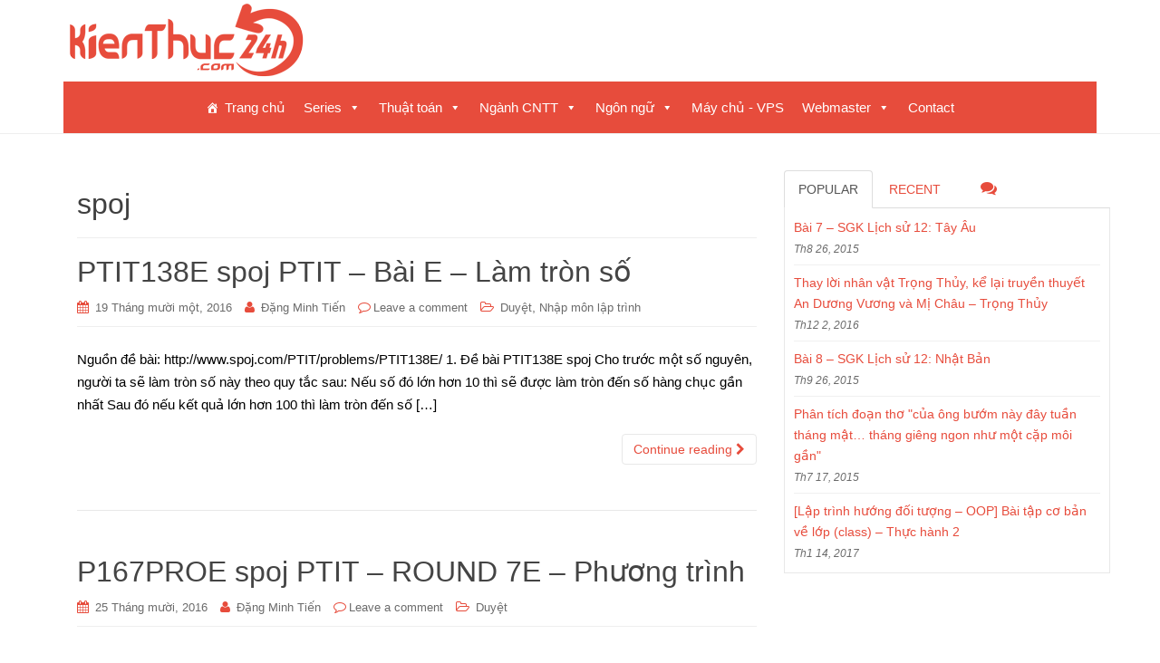

--- FILE ---
content_type: text/html; charset=UTF-8
request_url: https://kienthuc24h.com/tag/spoj/
body_size: 15324
content:
<!DOCTYPE html><html lang="vi"><head><meta charset="UTF-8"><meta http-equiv="X-UA-Compatible" content="IE=edge"><meta name="viewport" content="width=device-width, initial-scale=1"><link rel="profile" href="https://gmpg.org/xfn/11"><link rel="pingback" href="https://kienthuc24h.com/xmlrpc.php"><meta name='robots' content='index, follow, max-image-preview:large, max-snippet:-1, max-video-preview:-1' /><style>img:is([sizes="auto" i],[sizes^="auto," i]){contain-intrinsic-size:3000px 1500px}</style><title>spoj Archives - Kiến Thức 24h</title><link rel="canonical" href="https://kienthuc24h.com/tag/spoj/" /><link rel="next" href="https://kienthuc24h.com/tag/spoj/page/2/" /><meta property="og:locale" content="vi_VN" /><meta property="og:type" content="article" /><meta property="og:title" content="spoj Archives - Kiến Thức 24h" /><meta property="og:url" content="https://kienthuc24h.com/tag/spoj/" /><meta property="og:site_name" content="Kiến Thức 24h" /><meta name="twitter:card" content="summary_large_image" /> <script type="application/ld+json" class="yoast-schema-graph">{"@context":"https://schema.org","@graph":[{"@type":"CollectionPage","@id":"https://kienthuc24h.com/tag/spoj/","url":"https://kienthuc24h.com/tag/spoj/","name":"spoj Archives - Kiến Thức 24h","isPartOf":{"@id":"https://kienthuc24h.com/#website"},"breadcrumb":{"@id":"https://kienthuc24h.com/tag/spoj/#breadcrumb"},"inLanguage":"vi"},{"@type":"BreadcrumbList","@id":"https://kienthuc24h.com/tag/spoj/#breadcrumb","itemListElement":[{"@type":"ListItem","position":1,"name":"Home","item":"https://kienthuc24h.com/"},{"@type":"ListItem","position":2,"name":"spoj"}]},{"@type":"WebSite","@id":"https://kienthuc24h.com/#website","url":"https://kienthuc24h.com/","name":"Kiến Thức 24h","description":"Chia sẻ kiến thức không giới hạn","potentialAction":[{"@type":"SearchAction","target":{"@type":"EntryPoint","urlTemplate":"https://kienthuc24h.com/?s={search_term_string}"},"query-input":{"@type":"PropertyValueSpecification","valueRequired":true,"valueName":"search_term_string"}}],"inLanguage":"vi"}]}</script> <link rel='dns-prefetch' href='//www.googletagmanager.com' /><link rel="alternate" type="application/rss+xml" title="Dòng thông tin Kiến Thức 24h &raquo;" href="https://kienthuc24h.com/feed/" /><link rel="alternate" type="application/rss+xml" title="Kiến Thức 24h &raquo; Dòng bình luận" href="https://kienthuc24h.com/comments/feed/" /><link rel="alternate" type="application/rss+xml" title="Dòng thông tin cho Thẻ Kiến Thức 24h &raquo; spoj" href="https://kienthuc24h.com/tag/spoj/feed/" /> <script defer src="[data-uri]"></script> <style id='wp-emoji-styles-inline-css' type='text/css'>img.wp-smiley,img.emoji{display:inline !important;border:none !important;box-shadow:none !important;height:1em !important;width:1em !important;margin:0 .07em !important;vertical-align:-.1em !important;background:0 0 !important;padding:0 !important}</style><link rel='stylesheet' id='wp-block-library-css' href='https://kienthuc24h.com/wp-includes/css/dist/block-library/style.min.css?ver=67093449565a964d28ca7d78bc2744c7' type='text/css' media='all' /><style id='classic-theme-styles-inline-css' type='text/css'>/*! This file is auto-generated */
.wp-block-button__link{color:#fff;background-color:#32373c;border-radius:9999px;box-shadow:none;text-decoration:none;padding:calc(.667em + 2px) calc(1.333em + 2px);font-size:1.125em}.wp-block-file__button{background:#32373c;color:#fff;text-decoration:none}</style><style id='global-styles-inline-css' type='text/css'>:root{--wp--preset--aspect-ratio--square:1;--wp--preset--aspect-ratio--4-3:4/3;--wp--preset--aspect-ratio--3-4:3/4;--wp--preset--aspect-ratio--3-2:3/2;--wp--preset--aspect-ratio--2-3:2/3;--wp--preset--aspect-ratio--16-9:16/9;--wp--preset--aspect-ratio--9-16:9/16;--wp--preset--color--black:#000;--wp--preset--color--cyan-bluish-gray:#abb8c3;--wp--preset--color--white:#fff;--wp--preset--color--pale-pink:#f78da7;--wp--preset--color--vivid-red:#cf2e2e;--wp--preset--color--luminous-vivid-orange:#ff6900;--wp--preset--color--luminous-vivid-amber:#fcb900;--wp--preset--color--light-green-cyan:#7bdcb5;--wp--preset--color--vivid-green-cyan:#00d084;--wp--preset--color--pale-cyan-blue:#8ed1fc;--wp--preset--color--vivid-cyan-blue:#0693e3;--wp--preset--color--vivid-purple:#9b51e0;--wp--preset--gradient--vivid-cyan-blue-to-vivid-purple:linear-gradient(135deg,rgba(6,147,227,1) 0%,#9b51e0 100%);--wp--preset--gradient--light-green-cyan-to-vivid-green-cyan:linear-gradient(135deg,#7adcb4 0%,#00d082 100%);--wp--preset--gradient--luminous-vivid-amber-to-luminous-vivid-orange:linear-gradient(135deg,rgba(252,185,0,1) 0%,rgba(255,105,0,1) 100%);--wp--preset--gradient--luminous-vivid-orange-to-vivid-red:linear-gradient(135deg,rgba(255,105,0,1) 0%,#cf2e2e 100%);--wp--preset--gradient--very-light-gray-to-cyan-bluish-gray:linear-gradient(135deg,#eee 0%,#a9b8c3 100%);--wp--preset--gradient--cool-to-warm-spectrum:linear-gradient(135deg,#4aeadc 0%,#9778d1 20%,#cf2aba 40%,#ee2c82 60%,#fb6962 80%,#fef84c 100%);--wp--preset--gradient--blush-light-purple:linear-gradient(135deg,#ffceec 0%,#9896f0 100%);--wp--preset--gradient--blush-bordeaux:linear-gradient(135deg,#fecda5 0%,#fe2d2d 50%,#6b003e 100%);--wp--preset--gradient--luminous-dusk:linear-gradient(135deg,#ffcb70 0%,#c751c0 50%,#4158d0 100%);--wp--preset--gradient--pale-ocean:linear-gradient(135deg,#fff5cb 0%,#b6e3d4 50%,#33a7b5 100%);--wp--preset--gradient--electric-grass:linear-gradient(135deg,#caf880 0%,#71ce7e 100%);--wp--preset--gradient--midnight:linear-gradient(135deg,#020381 0%,#2874fc 100%);--wp--preset--font-size--small:13px;--wp--preset--font-size--medium:20px;--wp--preset--font-size--large:36px;--wp--preset--font-size--x-large:42px;--wp--preset--spacing--20:.44rem;--wp--preset--spacing--30:.67rem;--wp--preset--spacing--40:1rem;--wp--preset--spacing--50:1.5rem;--wp--preset--spacing--60:2.25rem;--wp--preset--spacing--70:3.38rem;--wp--preset--spacing--80:5.06rem;--wp--preset--shadow--natural:6px 6px 9px rgba(0,0,0,.2);--wp--preset--shadow--deep:12px 12px 50px rgba(0,0,0,.4);--wp--preset--shadow--sharp:6px 6px 0px rgba(0,0,0,.2);--wp--preset--shadow--outlined:6px 6px 0px -3px rgba(255,255,255,1),6px 6px rgba(0,0,0,1);--wp--preset--shadow--crisp:6px 6px 0px rgba(0,0,0,1)}:where(.is-layout-flex){gap:.5em}:where(.is-layout-grid){gap:.5em}body .is-layout-flex{display:flex}.is-layout-flex{flex-wrap:wrap;align-items:center}.is-layout-flex>:is(*,div){margin:0}body .is-layout-grid{display:grid}.is-layout-grid>:is(*,div){margin:0}:where(.wp-block-columns.is-layout-flex){gap:2em}:where(.wp-block-columns.is-layout-grid){gap:2em}:where(.wp-block-post-template.is-layout-flex){gap:1.25em}:where(.wp-block-post-template.is-layout-grid){gap:1.25em}.has-black-color{color:var(--wp--preset--color--black) !important}.has-cyan-bluish-gray-color{color:var(--wp--preset--color--cyan-bluish-gray) !important}.has-white-color{color:var(--wp--preset--color--white) !important}.has-pale-pink-color{color:var(--wp--preset--color--pale-pink) !important}.has-vivid-red-color{color:var(--wp--preset--color--vivid-red) !important}.has-luminous-vivid-orange-color{color:var(--wp--preset--color--luminous-vivid-orange) !important}.has-luminous-vivid-amber-color{color:var(--wp--preset--color--luminous-vivid-amber) !important}.has-light-green-cyan-color{color:var(--wp--preset--color--light-green-cyan) !important}.has-vivid-green-cyan-color{color:var(--wp--preset--color--vivid-green-cyan) !important}.has-pale-cyan-blue-color{color:var(--wp--preset--color--pale-cyan-blue) !important}.has-vivid-cyan-blue-color{color:var(--wp--preset--color--vivid-cyan-blue) !important}.has-vivid-purple-color{color:var(--wp--preset--color--vivid-purple) !important}.has-black-background-color{background-color:var(--wp--preset--color--black) !important}.has-cyan-bluish-gray-background-color{background-color:var(--wp--preset--color--cyan-bluish-gray) !important}.has-white-background-color{background-color:var(--wp--preset--color--white) !important}.has-pale-pink-background-color{background-color:var(--wp--preset--color--pale-pink) !important}.has-vivid-red-background-color{background-color:var(--wp--preset--color--vivid-red) !important}.has-luminous-vivid-orange-background-color{background-color:var(--wp--preset--color--luminous-vivid-orange) !important}.has-luminous-vivid-amber-background-color{background-color:var(--wp--preset--color--luminous-vivid-amber) !important}.has-light-green-cyan-background-color{background-color:var(--wp--preset--color--light-green-cyan) !important}.has-vivid-green-cyan-background-color{background-color:var(--wp--preset--color--vivid-green-cyan) !important}.has-pale-cyan-blue-background-color{background-color:var(--wp--preset--color--pale-cyan-blue) !important}.has-vivid-cyan-blue-background-color{background-color:var(--wp--preset--color--vivid-cyan-blue) !important}.has-vivid-purple-background-color{background-color:var(--wp--preset--color--vivid-purple) !important}.has-black-border-color{border-color:var(--wp--preset--color--black) !important}.has-cyan-bluish-gray-border-color{border-color:var(--wp--preset--color--cyan-bluish-gray) !important}.has-white-border-color{border-color:var(--wp--preset--color--white) !important}.has-pale-pink-border-color{border-color:var(--wp--preset--color--pale-pink) !important}.has-vivid-red-border-color{border-color:var(--wp--preset--color--vivid-red) !important}.has-luminous-vivid-orange-border-color{border-color:var(--wp--preset--color--luminous-vivid-orange) !important}.has-luminous-vivid-amber-border-color{border-color:var(--wp--preset--color--luminous-vivid-amber) !important}.has-light-green-cyan-border-color{border-color:var(--wp--preset--color--light-green-cyan) !important}.has-vivid-green-cyan-border-color{border-color:var(--wp--preset--color--vivid-green-cyan) !important}.has-pale-cyan-blue-border-color{border-color:var(--wp--preset--color--pale-cyan-blue) !important}.has-vivid-cyan-blue-border-color{border-color:var(--wp--preset--color--vivid-cyan-blue) !important}.has-vivid-purple-border-color{border-color:var(--wp--preset--color--vivid-purple) !important}.has-vivid-cyan-blue-to-vivid-purple-gradient-background{background:var(--wp--preset--gradient--vivid-cyan-blue-to-vivid-purple) !important}.has-light-green-cyan-to-vivid-green-cyan-gradient-background{background:var(--wp--preset--gradient--light-green-cyan-to-vivid-green-cyan) !important}.has-luminous-vivid-amber-to-luminous-vivid-orange-gradient-background{background:var(--wp--preset--gradient--luminous-vivid-amber-to-luminous-vivid-orange) !important}.has-luminous-vivid-orange-to-vivid-red-gradient-background{background:var(--wp--preset--gradient--luminous-vivid-orange-to-vivid-red) !important}.has-very-light-gray-to-cyan-bluish-gray-gradient-background{background:var(--wp--preset--gradient--very-light-gray-to-cyan-bluish-gray) !important}.has-cool-to-warm-spectrum-gradient-background{background:var(--wp--preset--gradient--cool-to-warm-spectrum) !important}.has-blush-light-purple-gradient-background{background:var(--wp--preset--gradient--blush-light-purple) !important}.has-blush-bordeaux-gradient-background{background:var(--wp--preset--gradient--blush-bordeaux) !important}.has-luminous-dusk-gradient-background{background:var(--wp--preset--gradient--luminous-dusk) !important}.has-pale-ocean-gradient-background{background:var(--wp--preset--gradient--pale-ocean) !important}.has-electric-grass-gradient-background{background:var(--wp--preset--gradient--electric-grass) !important}.has-midnight-gradient-background{background:var(--wp--preset--gradient--midnight) !important}.has-small-font-size{font-size:var(--wp--preset--font-size--small) !important}.has-medium-font-size{font-size:var(--wp--preset--font-size--medium) !important}.has-large-font-size{font-size:var(--wp--preset--font-size--large) !important}.has-x-large-font-size{font-size:var(--wp--preset--font-size--x-large) !important}:where(.wp-block-post-template.is-layout-flex){gap:1.25em}:where(.wp-block-post-template.is-layout-grid){gap:1.25em}:where(.wp-block-columns.is-layout-flex){gap:2em}:where(.wp-block-columns.is-layout-grid){gap:2em}:root :where(.wp-block-pullquote){font-size:1.5em;line-height:1.6}</style><link rel='stylesheet' id='related-posts-by-taxonomy-css' href='https://kienthuc24h.com/wp-content/cache/autoptimize/css/autoptimize_single_ef87605f3e119bb43a79486ebaae3979.css?ver=67093449565a964d28ca7d78bc2744c7' type='text/css' media='all' /><link rel='stylesheet' id='orgseries-default-css-css' href='https://kienthuc24h.com/wp-content/cache/autoptimize/css/autoptimize_single_bc366cd4700d73e5c2dbc868a96d7f5f.css?ver=67093449565a964d28ca7d78bc2744c7' type='text/css' media='all' /><link rel='stylesheet' id='pps-post-list-box-frontend-css' href='https://kienthuc24h.com/wp-content/cache/autoptimize/css/autoptimize_single_42a2002d405fdbfd2454707ec8a64d89.css?ver=2.17.0' type='text/css' media='all' /><link rel='stylesheet' id='megamenu-css' href='https://kienthuc24h.com/wp-content/cache/autoptimize/css/autoptimize_single_bc9cc10be7f0224df28ebb82afb13f86.css?ver=dddbbb' type='text/css' media='all' /><link rel='stylesheet' id='dashicons-css' href='https://kienthuc24h.com/wp-includes/css/dashicons.min.css?ver=67093449565a964d28ca7d78bc2744c7' type='text/css' media='all' /><link rel='stylesheet' id='dazzling-bootstrap-css' href='https://kienthuc24h.com/wp-content/themes/dazzling/inc/css/bootstrap.min.css?ver=67093449565a964d28ca7d78bc2744c7' type='text/css' media='all' /><link rel='stylesheet' id='dazzling-icons-css' href='https://kienthuc24h.com/wp-content/themes/dazzling/inc/css/font-awesome.min.css?ver=67093449565a964d28ca7d78bc2744c7' type='text/css' media='all' /><link rel='stylesheet' id='dazzling-style-css' href='https://kienthuc24h.com/wp-content/cache/autoptimize/css/autoptimize_single_092954e3d3f5ecd96b4c6c3a0a1076ed.css?ver=67093449565a964d28ca7d78bc2744c7' type='text/css' media='all' /><link rel='stylesheet' id='pps-series-post-details-frontend-css' href='https://kienthuc24h.com/wp-content/cache/autoptimize/css/autoptimize_single_a06117400972483f2795a28498626e94.css?ver=2.17.0' type='text/css' media='all' /><link rel='stylesheet' id='pps-series-post-navigation-frontend-css' href='https://kienthuc24h.com/wp-content/cache/autoptimize/css/autoptimize_single_871a98c77366d74f4c144090ecc6d3eb.css?ver=2.17.0' type='text/css' media='all' /> <script type="text/javascript" src="https://kienthuc24h.com/wp-includes/js/jquery/jquery.min.js?ver=3.7.1" id="jquery-core-js"></script> <script defer type="text/javascript" src="https://kienthuc24h.com/wp-includes/js/jquery/jquery-migrate.min.js?ver=3.4.1" id="jquery-migrate-js"></script> <script defer type="text/javascript" src="https://kienthuc24h.com/wp-content/themes/dazzling/inc/js/bootstrap.min.js?ver=67093449565a964d28ca7d78bc2744c7" id="dazzling-bootstrapjs-js"></script> 
 <script defer type="text/javascript" src="https://www.googletagmanager.com/gtag/js?id=GT-WBK8J9S" id="google_gtagjs-js"></script> <script defer id="google_gtagjs-js-after" src="[data-uri]"></script> <link rel="https://api.w.org/" href="https://kienthuc24h.com/wp-json/" /><link rel="alternate" title="JSON" type="application/json" href="https://kienthuc24h.com/wp-json/wp/v2/tags/4" /><meta name="generator" content="Site Kit by Google 1.168.0" /><style type="text/css">a,#infinite-handle span{color:#e74c3c}.btn-default,.label-default,.flex-caption h2,.navbar-default .navbar-nav>.active>a,.navbar-default .navbar-nav>.active>a:hover,.navbar-default .navbar-nav>.active>a:focus,.navbar-default .navbar-nav>li>a:hover,.navbar-default .navbar-nav>li>a:focus,.navbar-default .navbar-nav>.open>a,.navbar-default .navbar-nav>.open>a:hover,.navbar-default .navbar-nav>.open>a:focus,.dropdown-menu>li>a:hover,.dropdown-menu>li>a:focus,.navbar-default .navbar-nav .open .dropdown-menu>li>a:hover,.navbar-default .navbar-nav .open .dropdown-menu>li>a:focus,.dropdown-menu>.active>a,.navbar-default .navbar-nav .open .dropdown-menu>.active>a{background-color:#e74c3c;border-color:#e74c3c}.btn.btn-default.read-more,.entry-meta .fa,.site-main [class*=navigation] a,.more-link{color:#e74c3c}.btn-default:hover,.btn-default:focus,.label-default[href]:hover,.label-default[href]:focus,#infinite-handle span:hover,#infinite-handle span:focus-within,.btn.btn-default.read-more:hover,.btn.btn-default.read-more:focus,.btn-default:hover,.btn-default:focus,.scroll-to-top:hover,.scroll-to-top:focus,.btn-default:focus,.btn-default:active,.btn-default.active,.site-main [class*=navigation] a:hover,.site-main [class*=navigation] a:focus,.more-link:hover,.more-link:focus,#image-navigation .nav-previous a:hover,#image-navigation .nav-previous a:focus,#image-navigation .nav-next a:hover,#image-navigation .nav-next a:focus{background-color:#e74c3c;border-color:#e74c3c}h1,h2,h3,h4,h5,h6,.h1,.h2,.h3,.h4,.h5,.h6,.entry-title{color:#3f3f3f}.navbar-default .navbar-nav>li>a{color:#e74c3c}.entry-content{font-family:Verdana,Geneva,sans-serif;font-size:15px;font-weight:400;color:#000}</style><style type="text/css">.navbar>.container .navbar-brand{color:#d33}</style><!--[if lt IE 9]> <script src="https://kienthuc24h.com/wp-content/themes/dazzling/inc/js/html5shiv.min.js"></script> <script src="https://kienthuc24h.com/wp-content/themes/dazzling/inc/js/respond.min.js"></script> <![endif]--><link rel="icon" href="https://kienthuc24h.com/wp-content/uploads/2023/02/icon64-60x60.png" sizes="32x32" /><link rel="icon" href="https://kienthuc24h.com/wp-content/uploads/2023/02/icon64.png" sizes="192x192" /><link rel="apple-touch-icon" href="https://kienthuc24h.com/wp-content/uploads/2023/02/icon64.png" /><meta name="msapplication-TileImage" content="https://kienthuc24h.com/wp-content/uploads/2023/02/icon64.png" /><style type="text/css"></style></head><body data-rsssl=1 class="archive tag tag-spoj tag-4 mega-menu-primary group-blog"><div id="page" class="hfeed site"><nav class="navbar navbar-default" role="navigation"><div class="container"><div class="navbar-header"> <button type="button" class="navbar-toggle" data-toggle="collapse" data-target="#navbar"> <span class="sr-only">Toggle navigation</span> <span class="icon-bar"></span> <span class="icon-bar"></span> <span class="icon-bar"></span> </button><div id="logo"> <span class="site-title"> <a href="https://kienthuc24h.com/"><img src="https://kienthuc24h.com/wp-content/uploads/2023/02/red272.png"  height="92" width="272" alt="Kiến Thức 24h"/></a> </span></div></div><div id="mega-menu-wrap-primary" class="mega-menu-wrap"><div class="mega-menu-toggle"><div class="mega-toggle-blocks-left"></div><div class="mega-toggle-blocks-center"></div><div class="mega-toggle-blocks-right"><div class='mega-toggle-block mega-menu-toggle-block mega-toggle-block-1' id='mega-toggle-block-1' tabindex='0'><span class='mega-toggle-label' role='button' aria-expanded='false'><span class='mega-toggle-label-closed'>MENU</span><span class='mega-toggle-label-open'>MENU</span></span></div></div></div><ul id="mega-menu-primary" class="mega-menu max-mega-menu mega-menu-horizontal mega-no-js" data-event="click" data-effect="fade_up" data-effect-speed="200" data-effect-mobile="disabled" data-effect-speed-mobile="0" data-mobile-force-width="false" data-second-click="go" data-document-click="collapse" data-vertical-behaviour="standard" data-breakpoint="600" data-unbind="true" data-mobile-state="collapse_all" data-mobile-direction="vertical" data-hover-intent-timeout="300" data-hover-intent-interval="100"><li class="mega-menu-item mega-menu-item-type-custom mega-menu-item-object-custom mega-align-bottom-left mega-menu-flyout mega-has-icon mega-icon-left mega-menu-item-15308" id="mega-menu-item-15308"><a class="dashicons-admin-home mega-menu-link" href="/" tabindex="0">Trang chủ</a></li><li class="mega-menu-item mega-menu-item-type-custom mega-menu-item-object-custom mega-menu-item-has-children mega-align-bottom-left mega-menu-flyout mega-menu-item-15797" id="mega-menu-item-15797"><a class="mega-menu-link" href="https://kienthuc24h.com/series/" aria-expanded="false" tabindex="0">Series<span class="mega-indicator" aria-hidden="true"></span></a><ul class="mega-sub-menu"><li class="mega-menu-item mega-menu-item-type-taxonomy mega-menu-item-object-series mega-menu-item-15796" id="mega-menu-item-15796"><a class="mega-menu-link" href="https://kienthuc24h.com/series/hoc-lap-trinh-huong-doi-tuong-oop/">Học lập trình hướng đối tượng OOP</a></li><li class="mega-menu-item mega-menu-item-type-taxonomy mega-menu-item-object-series mega-menu-item-15795" id="mega-menu-item-15795"><a class="mega-menu-link" href="https://kienthuc24h.com/series/ly-thuyet-do-thi-can-ban/">Lý thuyết đồ thị căn bản</a></li><li class="mega-menu-item mega-menu-item-type-taxonomy mega-menu-item-object-series mega-menu-item-16898" id="mega-menu-item-16898"><a class="mega-menu-link" href="https://kienthuc24h.com/series/co-so-du-lieu/">Cơ sở dữ liệu</a></li></ul></li><li class="mega-menu-item mega-menu-item-type-taxonomy mega-menu-item-object-category mega-menu-item-has-children mega-align-bottom-left mega-menu-flyout mega-menu-item-15324" id="mega-menu-item-15324"><a class="mega-menu-link" href="https://kienthuc24h.com/category/thuat-toan/" aria-expanded="false" tabindex="0">Thuật toán<span class="mega-indicator" aria-hidden="true"></span></a><ul class="mega-sub-menu"><li class="mega-menu-item mega-menu-item-type-taxonomy mega-menu-item-object-category mega-menu-item-has-children mega-menu-item-15330" id="mega-menu-item-15330"><a class="mega-menu-link" href="https://kienthuc24h.com/category/thuat-toan/do-thi/" aria-expanded="false">Đồ thị<span class="mega-indicator" aria-hidden="true"></span></a><ul class="mega-sub-menu"><li class="mega-menu-item mega-menu-item-type-taxonomy mega-menu-item-object-category mega-menu-item-15331" id="mega-menu-item-15331"><a class="mega-menu-link" href="https://kienthuc24h.com/category/thuat-toan/do-thi/bfs-dfs/">BFS - DFS</a></li><li class="mega-menu-item mega-menu-item-type-taxonomy mega-menu-item-object-category mega-menu-item-15332" id="mega-menu-item-15332"><a class="mega-menu-link" href="https://kienthuc24h.com/category/thuat-toan/do-thi/cap-ghep/">Cặp ghép</a></li><li class="mega-menu-item mega-menu-item-type-taxonomy mega-menu-item-object-category mega-menu-item-15333" id="mega-menu-item-15333"><a class="mega-menu-link" href="https://kienthuc24h.com/category/thuat-toan/do-thi/cau/">Cầu</a></li><li class="mega-menu-item mega-menu-item-type-taxonomy mega-menu-item-object-category mega-menu-item-15334" id="mega-menu-item-15334"><a class="mega-menu-link" href="https://kienthuc24h.com/category/thuat-toan/do-thi/cay-khung/">Cây khung</a></li><li class="mega-menu-item mega-menu-item-type-taxonomy mega-menu-item-object-category mega-menu-item-15335" id="mega-menu-item-15335"><a class="mega-menu-link" href="https://kienthuc24h.com/category/thuat-toan/do-thi/floyd-dijkstra/">Floyd - Dijkstra</a></li><li class="mega-menu-item mega-menu-item-type-taxonomy mega-menu-item-object-category mega-menu-item-15336" id="mega-menu-item-15336"><a class="mega-menu-link" href="https://kienthuc24h.com/category/thuat-toan/do-thi/khop/">Khớp</a></li><li class="mega-menu-item mega-menu-item-type-taxonomy mega-menu-item-object-category mega-menu-item-15337" id="mega-menu-item-15337"><a class="mega-menu-link" href="https://kienthuc24h.com/category/thuat-toan/do-thi/lien-thong/">Liên thông</a></li><li class="mega-menu-item mega-menu-item-type-taxonomy mega-menu-item-object-category mega-menu-item-15338" id="mega-menu-item-15338"><a class="mega-menu-link" href="https://kienthuc24h.com/category/thuat-toan/do-thi/luong/">Luồng</a></li></ul></li><li class="mega-menu-item mega-menu-item-type-taxonomy mega-menu-item-object-category mega-menu-item-has-children mega-menu-item-15328" id="mega-menu-item-15328"><a class="mega-menu-link" href="https://kienthuc24h.com/category/thuat-toan/cau-truc-du-lieu/" aria-expanded="false">Cấu trúc dữ liệu<span class="mega-indicator" aria-hidden="true"></span></a><ul class="mega-sub-menu"><li class="mega-menu-item mega-menu-item-type-taxonomy mega-menu-item-object-category mega-menu-item-15325" id="mega-menu-item-15325"><a class="mega-menu-link" href="https://kienthuc24h.com/category/thuat-toan/cau-truc-du-lieu/binary-indexed-tree/">Binary Indexed Tree</a></li><li class="mega-menu-item mega-menu-item-type-taxonomy mega-menu-item-object-category mega-menu-item-15340" id="mega-menu-item-15340"><a class="mega-menu-link" href="https://kienthuc24h.com/category/thuat-toan/cau-truc-du-lieu/hash/">Hash</a></li><li class="mega-menu-item mega-menu-item-type-taxonomy mega-menu-item-object-category mega-menu-item-15342" id="mega-menu-item-15342"><a class="mega-menu-link" href="https://kienthuc24h.com/category/thuat-toan/cau-truc-du-lieu/interval-tree/">Interval Tree</a></li><li class="mega-menu-item mega-menu-item-type-taxonomy mega-menu-item-object-category mega-menu-item-15346" id="mega-menu-item-15346"><a class="mega-menu-link" href="https://kienthuc24h.com/category/thuat-toan/cau-truc-du-lieu/queue/">Queue</a></li><li class="mega-menu-item mega-menu-item-type-taxonomy mega-menu-item-object-category mega-menu-item-15350" id="mega-menu-item-15350"><a class="mega-menu-link" href="https://kienthuc24h.com/category/thuat-toan/cau-truc-du-lieu/stack/">Stack</a></li></ul></li><li class="mega-menu-item mega-menu-item-type-taxonomy mega-menu-item-object-category mega-menu-item-has-children mega-menu-item-15339" id="mega-menu-item-15339"><a class="mega-menu-link" href="https://kienthuc24h.com/category/thuat-toan/duyet/" aria-expanded="false">Duyệt<span class="mega-indicator" aria-hidden="true"></span></a><ul class="mega-sub-menu"><li class="mega-menu-item mega-menu-item-type-taxonomy mega-menu-item-object-category mega-menu-item-15388" id="mega-menu-item-15388"><a class="mega-menu-link" href="https://kienthuc24h.com/category/thuat-toan/hinh-hoc/">Hình học</a></li><li class="mega-menu-item mega-menu-item-type-taxonomy mega-menu-item-object-category mega-menu-item-15344" id="mega-menu-item-15344"><a class="mega-menu-link" href="https://kienthuc24h.com/category/thuat-toan/nhan-ma-tran/">Nhân ma trận</a></li><li class="mega-menu-item mega-menu-item-type-taxonomy mega-menu-item-object-category mega-menu-item-15348" id="mega-menu-item-15348"><a class="mega-menu-link" href="https://kienthuc24h.com/category/thuat-toan/sap-xep/">Sắp xếp</a></li><li class="mega-menu-item mega-menu-item-type-taxonomy mega-menu-item-object-category mega-menu-item-15353" id="mega-menu-item-15353"><a class="mega-menu-link" href="https://kienthuc24h.com/category/thuat-toan/xu-li-xau/">xử lí xâu</a></li><li class="mega-menu-item mega-menu-item-type-taxonomy mega-menu-item-object-category mega-menu-item-15349" id="mega-menu-item-15349"><a class="mega-menu-link" href="https://kienthuc24h.com/category/thuat-toan/so-hoc/">Số học</a></li><li class="mega-menu-item mega-menu-item-type-taxonomy mega-menu-item-object-category mega-menu-item-15352" id="mega-menu-item-15352"><a class="mega-menu-link" href="https://kienthuc24h.com/category/thuat-toan/xu-li-so-lon/">Xử lí số lớn</a></li></ul></li><li class="mega-menu-item mega-menu-item-type-taxonomy mega-menu-item-object-category mega-menu-item-15326" id="mega-menu-item-15326"><a class="mega-menu-link" href="https://kienthuc24h.com/category/thuat-toan/bitmask/">Bitmask</a></li><li class="mega-menu-item mega-menu-item-type-taxonomy mega-menu-item-object-category mega-menu-item-15341" id="mega-menu-item-15341"><a class="mega-menu-link" href="https://kienthuc24h.com/category/thuat-toan/heap/">Heap</a></li><li class="mega-menu-item mega-menu-item-type-taxonomy mega-menu-item-object-category mega-menu-item-15345" id="mega-menu-item-15345"><a class="mega-menu-link" href="https://kienthuc24h.com/category/thuat-toan/de-quy-quay-lui/">Đệ quy &amp; quay lui</a></li><li class="mega-menu-item mega-menu-item-type-taxonomy mega-menu-item-object-category mega-menu-item-15347" id="mega-menu-item-15347"><a class="mega-menu-link" href="https://kienthuc24h.com/category/thuat-toan/quy-hoach-dong/">Quy hoạch động</a></li><li class="mega-menu-item mega-menu-item-type-taxonomy mega-menu-item-object-category mega-menu-item-15351" id="mega-menu-item-15351"><a class="mega-menu-link" href="https://kienthuc24h.com/category/thuat-toan/tim-kiem-nhi-phan/">Tìm kiếm nhị phân</a></li></ul></li><li class="mega-menu-item mega-menu-item-type-taxonomy mega-menu-item-object-category mega-menu-item-has-children mega-align-bottom-left mega-menu-flyout mega-menu-item-15392" id="mega-menu-item-15392"><a class="mega-menu-link" href="https://kienthuc24h.com/category/nganh-cntt/" aria-expanded="false" tabindex="0">Ngành CNTT<span class="mega-indicator" aria-hidden="true"></span></a><ul class="mega-sub-menu"><li class="mega-menu-item mega-menu-item-type-taxonomy mega-menu-item-object-category mega-menu-item-15396" id="mega-menu-item-15396"><a class="mega-menu-link" href="https://kienthuc24h.com/category/nganh-cntt/ctdl-giai-thuat/">CTDL &amp; Giải thuật</a></li><li class="mega-menu-item mega-menu-item-type-taxonomy mega-menu-item-object-category mega-menu-item-15394" id="mega-menu-item-15394"><a class="mega-menu-link" href="https://kienthuc24h.com/category/nganh-cntt/lap-trinh-huong-doi-tuong-oop/">LTHĐT - OOP</a></li><li class="mega-menu-item mega-menu-item-type-taxonomy mega-menu-item-object-category mega-menu-item-15395" id="mega-menu-item-15395"><a class="mega-menu-link" href="https://kienthuc24h.com/category/nganh-cntt/nhap-mon-lap-trinh/">Nhập môn lập trình</a></li><li class="mega-menu-item mega-menu-item-type-taxonomy mega-menu-item-object-category mega-menu-item-16797" id="mega-menu-item-16797"><a class="mega-menu-link" href="https://kienthuc24h.com/category/nganh-cntt/co-so-du-lieu/">Cơ sở dữ liệu</a></li></ul></li><li class="mega-menu-item mega-menu-item-type-taxonomy mega-menu-item-object-category mega-menu-item-has-children mega-align-bottom-left mega-menu-flyout mega-menu-item-15356" id="mega-menu-item-15356"><a class="mega-menu-link" href="https://kienthuc24h.com/category/ngon-ngu/" aria-expanded="false" tabindex="0">Ngôn ngữ<span class="mega-indicator" aria-hidden="true"></span></a><ul class="mega-sub-menu"><li class="mega-menu-item mega-menu-item-type-taxonomy mega-menu-item-object-category mega-menu-item-15357" id="mega-menu-item-15357"><a class="mega-menu-link" href="https://kienthuc24h.com/category/ngon-ngu/code-c/">C++</a></li><li class="mega-menu-item mega-menu-item-type-taxonomy mega-menu-item-object-category mega-menu-item-15358" id="mega-menu-item-15358"><a class="mega-menu-link" href="https://kienthuc24h.com/category/ngon-ngu/pascal/">Pascal</a></li></ul></li><li class="mega-menu-item mega-menu-item-type-taxonomy mega-menu-item-object-category mega-align-bottom-left mega-menu-flyout mega-menu-item-15355" id="mega-menu-item-15355"><a class="mega-menu-link" href="https://kienthuc24h.com/category/may-chu-vps/" tabindex="0">Máy chủ - VPS</a></li><li class="mega-menu-item mega-menu-item-type-taxonomy mega-menu-item-object-category mega-menu-item-has-children mega-align-bottom-left mega-menu-flyout mega-menu-item-15360" id="mega-menu-item-15360"><a class="mega-menu-link" href="https://kienthuc24h.com/category/webmaster/" aria-expanded="false" tabindex="0">Webmaster<span class="mega-indicator" aria-hidden="true"></span></a><ul class="mega-sub-menu"><li class="mega-menu-item mega-menu-item-type-taxonomy mega-menu-item-object-category mega-menu-item-15362" id="mega-menu-item-15362"><a class="mega-menu-link" href="https://kienthuc24h.com/category/webmaster/ma-nguon-html/">Mã nguồn HTML</a></li><li class="mega-menu-item mega-menu-item-type-taxonomy mega-menu-item-object-category mega-menu-item-15363" id="mega-menu-item-15363"><a class="mega-menu-link" href="https://kienthuc24h.com/category/webmaster/ma-nguon-javascript/">Mã nguồn JS</a></li><li class="mega-menu-item mega-menu-item-type-taxonomy mega-menu-item-object-category mega-menu-item-15364" id="mega-menu-item-15364"><a class="mega-menu-link" href="https://kienthuc24h.com/category/webmaster/ma-nguon-php/">Mã nguồn PHP</a></li><li class="mega-menu-item mega-menu-item-type-taxonomy mega-menu-item-object-category mega-menu-item-15365" id="mega-menu-item-15365"><a class="mega-menu-link" href="https://kienthuc24h.com/category/webmaster/ma-nguon-wordpress/">Mã nguồn wordpress</a></li></ul></li><li class="mega-menu-item mega-menu-item-type-post_type mega-menu-item-object-page mega-align-bottom-left mega-menu-flyout mega-menu-item-15309" id="mega-menu-item-15309"><a class="mega-menu-link" href="https://kienthuc24h.com/contact/" tabindex="0">Contact</a></li></ul></div></div></nav><div class="top-section"></div><div id="content" class="site-content container"><div class="container main-content-area"><div class="row "><section id="primary" class="content-area col-sm-12 col-md-8 "><main id="main" class="site-main" role="main"><header class="page-header"><h1 class="page-title"> spoj</h1></header><article id="post-11651" class="post-11651 post type-post status-publish format-standard hentry category-duyet category-nhap-mon-lap-trinh tag-spoj tag-ptit"><header class="entry-header page-header"><h2 class="entry-title"><a href="https://kienthuc24h.com/ptit138e-spoj-ptit-bai-e-lam-tron/" rel="bookmark">PTIT138E spoj PTIT &#8211; Bài E &#8211; Làm tròn số</a></h2><div class="entry-meta"> <span class="posted-on"><i class="fa fa-calendar"></i> <a href="https://kienthuc24h.com/ptit138e-spoj-ptit-bai-e-lam-tron/" rel="bookmark"><time class="entry-date published" datetime="2016-11-19T00:56:33+07:00">19 Tháng mười một, 2016</time><time class="updated" datetime="2017-08-23T00:07:47+07:00">23 Tháng tám, 2017</time></a></span><span class="byline"> <i class="fa fa-user"></i> <span class="author vcard"><a class="url fn n" href="https://kienthuc24h.com/author/miticc06/">Đặng Minh Tiến</a></span></span> <span class="comments-link"><i class="fa fa-comment-o"></i><a href="https://kienthuc24h.com/ptit138e-spoj-ptit-bai-e-lam-tron/#respond">Leave a comment</a></span> <span class="cat-links"><i class="fa fa-folder-open-o"></i> <a href="https://kienthuc24h.com/category/thuat-toan/duyet/" rel="category tag">Duyệt</a>, <a href="https://kienthuc24h.com/category/nganh-cntt/nhap-mon-lap-trinh/" rel="category tag">Nhập môn lập trình</a> </span></div></header><div class="entry-content"><p>Nguồn đề bài: http://www.spoj.com/PTIT/problems/PTIT138E/ 1. Đề bài PTIT138E spoj Cho trước một số nguyên, người ta sẽ làm tròn số này theo quy tắc sau: Nếu số đó lớn hơn 10 thì sẽ được làm tròn đến số hàng chục gần nhất Sau đó nếu kết quả lớn hơn 100 thì làm tròn đến số [&hellip;]</p><p><a class="btn btn-default read-more" href="https://kienthuc24h.com/ptit138e-spoj-ptit-bai-e-lam-tron/">Continue reading <i class="fa fa-chevron-right"></i></a></p> <a href="https://kienthuc24h.com/ptit138e-spoj-ptit-bai-e-lam-tron/" title="PTIT138E spoj PTIT &#8211; Bài E &#8211; Làm tròn số"></a></div><hr class="section-divider"></article><article id="post-11589" class="post-11589 post type-post status-publish format-standard hentry category-duyet tag-ptit tag-solution-code tag-spoj"><header class="entry-header page-header"><h2 class="entry-title"><a href="https://kienthuc24h.com/p167proe-spoj-ptit-round-7e-phuong-trinh/" rel="bookmark">P167PROE spoj PTIT &#8211; ROUND 7E &#8211; Phương trình</a></h2><div class="entry-meta"> <span class="posted-on"><i class="fa fa-calendar"></i> <a href="https://kienthuc24h.com/p167proe-spoj-ptit-round-7e-phuong-trinh/" rel="bookmark"><time class="entry-date published" datetime="2016-10-25T01:00:16+07:00">25 Tháng mười, 2016</time><time class="updated" datetime="2017-08-23T00:38:35+07:00">23 Tháng tám, 2017</time></a></span><span class="byline"> <i class="fa fa-user"></i> <span class="author vcard"><a class="url fn n" href="https://kienthuc24h.com/author/miticc06/">Đặng Minh Tiến</a></span></span> <span class="comments-link"><i class="fa fa-comment-o"></i><a href="https://kienthuc24h.com/p167proe-spoj-ptit-round-7e-phuong-trinh/#respond">Leave a comment</a></span> <span class="cat-links"><i class="fa fa-folder-open-o"></i> <a href="https://kienthuc24h.com/category/thuat-toan/duyet/" rel="category tag">Duyệt</a> </span></div></header><div class="entry-content"><p>Nguồn đề bài: http://www.spoj.com/PTIT/problems/P167PROE/ 1. Đề bài P167PROE spoj Cho , hãy đếm số nghiệm nguyên dương của phương trình: Input Dòng đầu chứa số nguyên T là số bộ test (T &lt;= 100); T dòng sau, mỗi dòng chứa số nguyên dương n (n &lt;= 106). Output Gồm T dòng, mỗi dòng là số lượng nghiệm [&hellip;]</p><p><a class="btn btn-default read-more" href="https://kienthuc24h.com/p167proe-spoj-ptit-round-7e-phuong-trinh/">Continue reading <i class="fa fa-chevron-right"></i></a></p> <a href="https://kienthuc24h.com/p167proe-spoj-ptit-round-7e-phuong-trinh/" title="P167PROE spoj PTIT &#8211; ROUND 7E &#8211; Phương trình"></a></div><hr class="section-divider"></article><article id="post-11587" class="post-11587 post type-post status-publish format-standard hentry category-duyet tag-solution-code tag-spoj tag-toan-hoc tag-thuat-toan tag-ptit"><header class="entry-header page-header"><h2 class="entry-title"><a href="https://kienthuc24h.com/ptit016e-spoj-ptit-acm-ptit-2016-e-ky-thi-acmicpc/" rel="bookmark">PTIT016E spoj PTIT &#8211; ACM PTIT 2016 E &#8211; Kỳ thi ACM/ICPC</a></h2><div class="entry-meta"> <span class="posted-on"><i class="fa fa-calendar"></i> <a href="https://kienthuc24h.com/ptit016e-spoj-ptit-acm-ptit-2016-e-ky-thi-acmicpc/" rel="bookmark"><time class="entry-date published" datetime="2016-10-25T00:21:17+07:00">25 Tháng mười, 2016</time><time class="updated" datetime="2017-08-23T00:40:09+07:00">23 Tháng tám, 2017</time></a></span><span class="byline"> <i class="fa fa-user"></i> <span class="author vcard"><a class="url fn n" href="https://kienthuc24h.com/author/miticc06/">Đặng Minh Tiến</a></span></span> <span class="comments-link"><i class="fa fa-comment-o"></i><a href="https://kienthuc24h.com/ptit016e-spoj-ptit-acm-ptit-2016-e-ky-thi-acmicpc/#comments">2 Comments</a></span> <span class="cat-links"><i class="fa fa-folder-open-o"></i> <a href="https://kienthuc24h.com/category/thuat-toan/duyet/" rel="category tag">Duyệt</a> </span></div></header><div class="entry-content"><p>Nguồn đề bài: http://vn.spoj.com/PTIT/problems/PTIT016E/ 1. Đề bài PTIT016E spoj Kỳ thi ACM/ICPC được tổ chức giữa các trường đại học ở Việt Nam. Mỗi trường sẽ chọn ra một đội gồm 3 thí sinh để thi đấu. Để chuẩn bị tốt cho kỳ thi, trường XYZ đã có kế hoạch tập huấn cho  sinh viên với  chủ [&hellip;]</p><p><a class="btn btn-default read-more" href="https://kienthuc24h.com/ptit016e-spoj-ptit-acm-ptit-2016-e-ky-thi-acmicpc/">Continue reading <i class="fa fa-chevron-right"></i></a></p> <a href="https://kienthuc24h.com/ptit016e-spoj-ptit-acm-ptit-2016-e-ky-thi-acmicpc/" title="PTIT016E spoj PTIT &#8211; ACM PTIT 2016 E &#8211; Kỳ thi ACM/ICPC"></a></div><hr class="section-divider"></article><article id="post-11585" class="post-11585 post type-post status-publish format-standard hentry category-duyet category-sap-xep tag-ptit tag-solution-code tag-spoj"><header class="entry-header page-header"><h2 class="entry-title"><a href="https://kienthuc24h.com/ptit016d-spoj-ptit-acm-ptit-2016-d-bieu-thuc/" rel="bookmark">PTIT016D spoj PTIT- ACM PTIT 2016 D &#8211; Biểu thức</a></h2><div class="entry-meta"> <span class="posted-on"><i class="fa fa-calendar"></i> <a href="https://kienthuc24h.com/ptit016d-spoj-ptit-acm-ptit-2016-d-bieu-thuc/" rel="bookmark"><time class="entry-date published" datetime="2016-10-24T23:33:58+07:00">24 Tháng mười, 2016</time><time class="updated" datetime="2017-08-23T00:41:08+07:00">23 Tháng tám, 2017</time></a></span><span class="byline"> <i class="fa fa-user"></i> <span class="author vcard"><a class="url fn n" href="https://kienthuc24h.com/author/miticc06/">Đặng Minh Tiến</a></span></span> <span class="comments-link"><i class="fa fa-comment-o"></i><a href="https://kienthuc24h.com/ptit016d-spoj-ptit-acm-ptit-2016-d-bieu-thuc/#respond">Leave a comment</a></span> <span class="cat-links"><i class="fa fa-folder-open-o"></i> <a href="https://kienthuc24h.com/category/thuat-toan/duyet/" rel="category tag">Duyệt</a>, <a href="https://kienthuc24h.com/category/thuat-toan/sap-xep/" rel="category tag">Sắp xếp</a> </span></div></header><div class="entry-content"><p>Nguồn đề bài: http://www.spoj.com/PTIT/problems/PTIT016D/ 1. Đề bài PTIT016D spoj Một dãy gồm n số nguyên không âm a1, a2,&#8230;, an được viết thành một hàng ngang, giữa hai số liên tiếp có một khoảng trắng, như vậy có tất cả (n­-1) khoảng trắng. Người ta muốn đặt k dấu cộng và (n-1-k) dấu trừ vào (n­-1) khoảng [&hellip;]</p><p><a class="btn btn-default read-more" href="https://kienthuc24h.com/ptit016d-spoj-ptit-acm-ptit-2016-d-bieu-thuc/">Continue reading <i class="fa fa-chevron-right"></i></a></p> <a href="https://kienthuc24h.com/ptit016d-spoj-ptit-acm-ptit-2016-d-bieu-thuc/" title="PTIT016D spoj PTIT- ACM PTIT 2016 D &#8211; Biểu thức"></a></div><hr class="section-divider"></article><article id="post-11575" class="post-11575 post type-post status-publish format-standard hentry category-xu-li-xau category-duyet tag-solution-code tag-spoj tag-ptit"><header class="entry-header page-header"><h2 class="entry-title"><a href="https://kienthuc24h.com/spoj-ptit-ptit016c-acm-ptit-2016-c-chan-le/" rel="bookmark">Spoj PTIT PTIT016C &#8211; ACM PTIT 2016 C &#8211; Chẵn lẻ</a></h2><div class="entry-meta"> <span class="posted-on"><i class="fa fa-calendar"></i> <a href="https://kienthuc24h.com/spoj-ptit-ptit016c-acm-ptit-2016-c-chan-le/" rel="bookmark"><time class="entry-date published" datetime="2016-10-24T16:02:20+07:00">24 Tháng mười, 2016</time><time class="updated" datetime="2017-08-23T00:42:29+07:00">23 Tháng tám, 2017</time></a></span><span class="byline"> <i class="fa fa-user"></i> <span class="author vcard"><a class="url fn n" href="https://kienthuc24h.com/author/miticc06/">Đặng Minh Tiến</a></span></span> <span class="comments-link"><i class="fa fa-comment-o"></i><a href="https://kienthuc24h.com/spoj-ptit-ptit016c-acm-ptit-2016-c-chan-le/#respond">Leave a comment</a></span> <span class="cat-links"><i class="fa fa-folder-open-o"></i> <a href="https://kienthuc24h.com/category/thuat-toan/xu-li-xau/" rel="category tag">xử lí xâu</a>, <a href="https://kienthuc24h.com/category/thuat-toan/duyet/" rel="category tag">Duyệt</a> </span></div></header><div class="entry-content"><p>Nguồn đề bài: http://www.spoj.com/PTIT/problems/PTIT016C/ 1. Đề bài PTIT016C spoj An rất thích những gì có tính thứ tự nên muốn tìm các số nguyên dương mà chữ số ở vị trí chẵn thì là số chẵn còn chữ số ở vị trí lẻ thì là số lẻ. Hãy giúp An thực hiện công việc trên. Input Dòng [&hellip;]</p><p><a class="btn btn-default read-more" href="https://kienthuc24h.com/spoj-ptit-ptit016c-acm-ptit-2016-c-chan-le/">Continue reading <i class="fa fa-chevron-right"></i></a></p> <a href="https://kienthuc24h.com/spoj-ptit-ptit016c-acm-ptit-2016-c-chan-le/" title="Spoj PTIT PTIT016C &#8211; ACM PTIT 2016 C &#8211; Chẵn lẻ"></a></div><hr class="section-divider"></article><article id="post-11517" class="post-11517 post type-post status-publish format-standard hentry category-duyet tag-solution-code tag-spoj tag-ptit"><header class="entry-header page-header"><h2 class="entry-title"><a href="https://kienthuc24h.com/ptit127a-spoj-ptit-chuc-ki-thi/" rel="bookmark">PTIT127A spoj PTIT &#8211; Tổ chức kì thi</a></h2><div class="entry-meta"> <span class="posted-on"><i class="fa fa-calendar"></i> <a href="https://kienthuc24h.com/ptit127a-spoj-ptit-chuc-ki-thi/" rel="bookmark"><time class="entry-date published" datetime="2016-10-07T20:08:04+07:00">7 Tháng mười, 2016</time><time class="updated" datetime="2017-08-23T00:47:53+07:00">23 Tháng tám, 2017</time></a></span><span class="byline"> <i class="fa fa-user"></i> <span class="author vcard"><a class="url fn n" href="https://kienthuc24h.com/author/miticc06/">Đặng Minh Tiến</a></span></span> <span class="comments-link"><i class="fa fa-comment-o"></i><a href="https://kienthuc24h.com/ptit127a-spoj-ptit-chuc-ki-thi/#respond">Leave a comment</a></span> <span class="cat-links"><i class="fa fa-folder-open-o"></i> <a href="https://kienthuc24h.com/category/thuat-toan/duyet/" rel="category tag">Duyệt</a> </span></div></header><div class="entry-content"><p>Nguồn đề bài: http://www.spoj.com/PTIT/problems/PTIT127A/ 1. Đề bài PTIT127A spoj Một cuộc thi gồm có M nữ và N nam đăng kí. Ban tổ chức cần xếp đội cho các thí sinh theo quy tắc như sau: Mỗi đội gồm 2 nữ và 1 nam. Tuy nhiên, ban tổ chức cần K người để tham gia vào công [&hellip;]</p><p><a class="btn btn-default read-more" href="https://kienthuc24h.com/ptit127a-spoj-ptit-chuc-ki-thi/">Continue reading <i class="fa fa-chevron-right"></i></a></p> <a href="https://kienthuc24h.com/ptit127a-spoj-ptit-chuc-ki-thi/" title="PTIT127A spoj PTIT &#8211; Tổ chức kì thi"></a></div><hr class="section-divider"></article><article id="post-11484" class="post-11484 post type-post status-publish format-standard hentry category-cay-khung category-do-thi tag-spoj tag-ung-dung-mang-danh-dau"><header class="entry-header page-header"><h2 class="entry-title"><a href="https://kienthuc24h.com/cay-khung-nho-nhat-qbmst-spoj-kruskal-prim-heap/" rel="bookmark">Cây khung nhỏ nhất QBMST spoj: Kruskal, Prim heap</a></h2><div class="entry-meta"> <span class="posted-on"><i class="fa fa-calendar"></i> <a href="https://kienthuc24h.com/cay-khung-nho-nhat-qbmst-spoj-kruskal-prim-heap/" rel="bookmark"><time class="entry-date published" datetime="2016-10-04T14:58:50+07:00">4 Tháng mười, 2016</time><time class="updated" datetime="2017-08-23T01:05:03+07:00">23 Tháng tám, 2017</time></a></span><span class="byline"> <i class="fa fa-user"></i> <span class="author vcard"><a class="url fn n" href="https://kienthuc24h.com/author/miticc06/">Đặng Minh Tiến</a></span></span> <span class="comments-link"><i class="fa fa-comment-o"></i><a href="https://kienthuc24h.com/cay-khung-nho-nhat-qbmst-spoj-kruskal-prim-heap/#respond">Leave a comment</a></span> <span class="cat-links"><i class="fa fa-folder-open-o"></i> <a href="https://kienthuc24h.com/category/thuat-toan/do-thi/cay-khung/" rel="category tag">Cây khung</a>, <a href="https://kienthuc24h.com/category/thuat-toan/do-thi/" rel="category tag">Đồ thị</a> </span></div></header><div class="entry-content"><p>Code QBMST được viết bằng thuật toán Kruskal Pascal Mình đã bỏ một số phần thừa trong sách TLGK Chuyên tin Thuật toán kruskal dưới đây được biểu diễn đồ thị bằng danh sách cạnh trong lí thuyết đồ thị: const fi=&#8221;; nmax=15500; type data=longint; var f:text; u,v,c:array[1..nmax] of data; root:array[1..nmax] of data; n,m:data; procedure [&hellip;]</p><p><a class="btn btn-default read-more" href="https://kienthuc24h.com/cay-khung-nho-nhat-qbmst-spoj-kruskal-prim-heap/">Continue reading <i class="fa fa-chevron-right"></i></a></p> <a href="https://kienthuc24h.com/cay-khung-nho-nhat-qbmst-spoj-kruskal-prim-heap/" title="Cây khung nhỏ nhất QBMST spoj: Kruskal, Prim heap"></a></div><hr class="section-divider"></article><article id="post-11474" class="post-11474 post type-post status-publish format-standard hentry category-xu-li-xau tag-solution-code tag-spoj tag-ptit"><header class="entry-header page-header"><h2 class="entry-title"><a href="https://kienthuc24h.com/p167prod-spoj-ptit-round-7d-abc/" rel="bookmark">P167PROD spoj PTIT &#8211; ROUND 7D &#8211; ABC</a></h2><div class="entry-meta"> <span class="posted-on"><i class="fa fa-calendar"></i> <a href="https://kienthuc24h.com/p167prod-spoj-ptit-round-7d-abc/" rel="bookmark"><time class="entry-date published" datetime="2016-09-19T08:20:33+07:00">19 Tháng chín, 2016</time><time class="updated" datetime="2017-08-23T01:08:38+07:00">23 Tháng tám, 2017</time></a></span><span class="byline"> <i class="fa fa-user"></i> <span class="author vcard"><a class="url fn n" href="https://kienthuc24h.com/author/miticc06/">Đặng Minh Tiến</a></span></span> <span class="comments-link"><i class="fa fa-comment-o"></i><a href="https://kienthuc24h.com/p167prod-spoj-ptit-round-7d-abc/#respond">Leave a comment</a></span> <span class="cat-links"><i class="fa fa-folder-open-o"></i> <a href="https://kienthuc24h.com/category/thuat-toan/xu-li-xau/" rel="category tag">xử lí xâu</a> </span></div></header><div class="entry-content"><p>Nguồn đề bài: http://www.spoj.com/PTIT/problems/P167PROD/ 1. Đề bài P167PROD spoj Cho đẳng thức a + b = c, trong 3 số này có 1 số bị mờ đi một chữ số (được thay bằng dấu ?), hãy tìm chữ số đó. Input Dòng đầu chứa một số nguyên không âm a; Dòng thứ hai chứa một số nguyên [&hellip;]</p><p><a class="btn btn-default read-more" href="https://kienthuc24h.com/p167prod-spoj-ptit-round-7d-abc/">Continue reading <i class="fa fa-chevron-right"></i></a></p> <a href="https://kienthuc24h.com/p167prod-spoj-ptit-round-7d-abc/" title="P167PROD spoj PTIT &#8211; ROUND 7D &#8211; ABC"></a></div><hr class="section-divider"></article><article id="post-11461" class="post-11461 post type-post status-publish format-standard hentry category-binary-indexed-tree category-cau-truc-du-lieu tag-solution-code tag-spoj tag-thuat-toan"><header class="entry-header page-header"><h2 class="entry-title"><a href="https://kienthuc24h.com/pbcseq-spoj-cac-doan-nguyen/" rel="bookmark">PBCSEQ SPOJ &#8211; Các đoạn nguyên</a></h2><div class="entry-meta"> <span class="posted-on"><i class="fa fa-calendar"></i> <a href="https://kienthuc24h.com/pbcseq-spoj-cac-doan-nguyen/" rel="bookmark"><time class="entry-date published" datetime="2016-09-03T21:42:40+07:00">3 Tháng chín, 2016</time><time class="updated" datetime="2017-08-23T01:09:49+07:00">23 Tháng tám, 2017</time></a></span><span class="byline"> <i class="fa fa-user"></i> <span class="author vcard"><a class="url fn n" href="https://kienthuc24h.com/author/thuhien9630/">Lee Saker</a></span></span> <span class="comments-link"><i class="fa fa-comment-o"></i><a href="https://kienthuc24h.com/pbcseq-spoj-cac-doan-nguyen/#comments">1 Comment</a></span> <span class="cat-links"><i class="fa fa-folder-open-o"></i> <a href="https://kienthuc24h.com/category/thuat-toan/cau-truc-du-lieu/binary-indexed-tree/" rel="category tag">Binary Indexed Tree</a>, <a href="https://kienthuc24h.com/category/thuat-toan/cau-truc-du-lieu/" rel="category tag">Cấu trúc dữ liệu</a> </span></div></header><div class="entry-content"><p>Nguồn đề bài: http://vn.spoj.com/problems/PBCSEQ/ 1. Đề bài PBCSEQ SPOJ Mirko có một tập hợp các đoạn nguyên. Đầu tiên, anh ấy lấy ra 1 đoạn bất kì. Sau đó thực hiện lấy các đoạn khác, sao cho: đoạn lấy ra nằm trong đoạn vừa được lấy trước nó. Mirko tiếp tục cho đến khi không tìm được [&hellip;]</p><p><a class="btn btn-default read-more" href="https://kienthuc24h.com/pbcseq-spoj-cac-doan-nguyen/">Continue reading <i class="fa fa-chevron-right"></i></a></p> <a href="https://kienthuc24h.com/pbcseq-spoj-cac-doan-nguyen/" title="PBCSEQ SPOJ &#8211; Các đoạn nguyên"></a></div><hr class="section-divider"></article><article id="post-11463" class="post-11463 post type-post status-publish format-standard hentry category-cau-truc-du-lieu category-binary-indexed-tree tag-thuat-toan tag-spoj"><header class="entry-header page-header"><h2 class="entry-title"><a href="https://kienthuc24h.com/nkteam-spoj-team-selection/" rel="bookmark">NKTEAM spoj &#8211; Team Selection</a></h2><div class="entry-meta"> <span class="posted-on"><i class="fa fa-calendar"></i> <a href="https://kienthuc24h.com/nkteam-spoj-team-selection/" rel="bookmark"><time class="entry-date published" datetime="2016-09-03T21:17:18+07:00">3 Tháng chín, 2016</time><time class="updated" datetime="2017-08-23T01:10:54+07:00">23 Tháng tám, 2017</time></a></span><span class="byline"> <i class="fa fa-user"></i> <span class="author vcard"><a class="url fn n" href="https://kienthuc24h.com/author/thuhien9630/">Lee Saker</a></span></span> <span class="comments-link"><i class="fa fa-comment-o"></i><a href="https://kienthuc24h.com/nkteam-spoj-team-selection/#respond">Leave a comment</a></span> <span class="cat-links"><i class="fa fa-folder-open-o"></i> <a href="https://kienthuc24h.com/category/thuat-toan/cau-truc-du-lieu/" rel="category tag">Cấu trúc dữ liệu</a>, <a href="https://kienthuc24h.com/category/thuat-toan/cau-truc-du-lieu/binary-indexed-tree/" rel="category tag">Binary Indexed Tree</a> </span></div></header><div class="entry-content"><p>Nguồn đề bài: http://vn.spoj.com/problems/NKTEAM/ 1. Đề bài NKTEAM spoj Các trưởng đoàn đội tuyển tin học vùng Balkan muốn chọn ra những thí sinh mạnh nhất trong khu vực từ N thí sinh (3 ≤ N ≤ 100000). Các trưởng đoàn tổ chức 3 kỳ thi, mỗi thí sinh sẽ tham dự cả 3. Biết rằng không [&hellip;]</p><p><a class="btn btn-default read-more" href="https://kienthuc24h.com/nkteam-spoj-team-selection/">Continue reading <i class="fa fa-chevron-right"></i></a></p> <a href="https://kienthuc24h.com/nkteam-spoj-team-selection/" title="NKTEAM spoj &#8211; Team Selection"></a></div><hr class="section-divider"></article><nav class="navigation paging-navigation" role="navigation"><h2 class="screen-reader-text">Posts navigation</h2><div class="nav-links"><div class="nav-previous"> <a href="https://kienthuc24h.com/tag/spoj/page/2/" ><i class="fa fa-chevron-left"></i> Older posts</a></div></div></nav></main></section><div id="secondary" class="widget-area col-sm-12 col-md-4" role="complementary"><div class="widget tabbed"><div class="tabs-wrapper"><ul class="nav nav-tabs"><li class="active"><a href="#popular-posts" data-toggle="tab">Popular</a></li><li><a href="#recent" data-toggle="tab">Recent</a></li><li><a href="#messages" data-toggle="tab"><i class="fa fa-comments tab-comment"></i></a></li></ul><div class="tab-content"><ul id="popular-posts" class="tab-pane active"><li><div class="content"> <a class="tab-entry" href="https://kienthuc24h.com/bai-7-sgk-12-tay-au/" rel="bookmark" title="Bài 7 &#8211; SGK Lịch sử 12: Tây Âu">Bài 7 &#8211; SGK Lịch sử 12: Tây Âu</a> <i> Th8 26, 2015 </i></div></li><li><div class="content"> <a class="tab-entry" href="https://kienthuc24h.com/thay-loi-nhan-vat-trong-thuy-ke-lai-truyen-thuyet-an-duong-vuong-va-mi-chau-trong-thuy/" rel="bookmark" title="Thay lời nhân vật Trọng Thủy, kể lại truyền thuyết An Dương Vương và Mị Châu &#8211; Trọng Thủy">Thay lời nhân vật Trọng Thủy, kể lại truyền thuyết An Dương Vương và Mị Châu &#8211; Trọng Thủy</a> <i> Th12 2, 2016 </i></div></li><li><div class="content"> <a class="tab-entry" href="https://kienthuc24h.com/bai-8-sgk-lich-su-12-nhat-ban/" rel="bookmark" title="Bài 8 &#8211; SGK Lịch sử 12: Nhật Bản">Bài 8 &#8211; SGK Lịch sử 12: Nhật Bản</a> <i> Th9 26, 2015 </i></div></li><li><div class="content"> <a class="tab-entry" href="https://kienthuc24h.com/phan-tich-doan-tho-cua-ong-buom-nay-day-tuan-thang-mat-thang-gieng-ngon-nhu-mot-cap-moi-gan/" rel="bookmark" title="Phân tích đoạn thơ &quot;của ông bướm này đây tuần tháng mật&#8230; tháng giêng ngon như một cặp môi gần&quot;">Phân tích đoạn thơ &quot;của ông bướm này đây tuần tháng mật&#8230; tháng giêng ngon như một cặp môi gần&quot;</a> <i> Th7 17, 2015 </i></div></li><li><div class="content"> <a class="tab-entry" href="https://kienthuc24h.com/lap-trinh-huong-doi-tuong-oop-bai-tap-co-ban-ve-lop-class/" rel="bookmark" title="[Lập trình hướng đối tượng &#8211; OOP] Bài tập cơ bản về lớp (class) &#8211; Thực hành 2">[Lập trình hướng đối tượng &#8211; OOP] Bài tập cơ bản về lớp (class) &#8211; Thực hành 2</a> <i> Th1 14, 2017 </i></div></li></ul><ul id="recent" class="tab-pane"><li> <a href="https://kienthuc24h.com/su-dung-click-de-tao-command-line-interface-cli-trong-python/" class="tab-thumb thumbnail" rel="bookmark" title="Sử dụng Click để tạo command-line interface (CLI) trong Python"> <img width="60" height="60" src="https://kienthuc24h.com/wp-content/uploads/2023/02/image-4-60x60.png" class="attachment-tab-small size-tab-small wp-post-image" alt="" decoding="async" loading="lazy" /> </a><div class="content"> <a class="tab-entry" href="https://kienthuc24h.com/su-dung-click-de-tao-command-line-interface-cli-trong-python/" rel="bookmark" title="Sử dụng Click để tạo command-line interface (CLI) trong Python">Sử dụng Click để tạo command-line interface (CLI) trong Python</a> <i> Th2 16, 2023 </i></div></li><li> <a href="https://kienthuc24h.com/setup-vpn-server-v2ray-vmess-websocket-no-tls-port-80/" class="tab-thumb thumbnail" rel="bookmark" title="Setup VPN server v2ray vmess + websocket + no TLS port 80 "> <img width="60" height="60" src="https://kienthuc24h.com/wp-content/uploads/2023/02/image-1-60x60.png" class="attachment-tab-small size-tab-small wp-post-image" alt="" decoding="async" loading="lazy" /> </a><div class="content"> <a class="tab-entry" href="https://kienthuc24h.com/setup-vpn-server-v2ray-vmess-websocket-no-tls-port-80/" rel="bookmark" title="Setup VPN server v2ray vmess + websocket + no TLS port 80 ">Setup VPN server v2ray vmess + websocket + no TLS port 80 </a> <i> Th2 13, 2023 </i></div></li><li> <a href="https://kienthuc24h.com/su-dung-docker-compose-de-chay-nukeviet/" class="tab-thumb thumbnail" rel="bookmark" title="Sử dụng docker compose để chạy nukeviet"> <img width="60" height="60" src="https://kienthuc24h.com/wp-content/uploads/2023/01/ogimage-730x390-1-60x60.png" class="attachment-tab-small size-tab-small wp-post-image" alt="" decoding="async" loading="lazy" /> </a><div class="content"> <a class="tab-entry" href="https://kienthuc24h.com/su-dung-docker-compose-de-chay-nukeviet/" rel="bookmark" title="Sử dụng docker compose để chạy nukeviet">Sử dụng docker compose để chạy nukeviet</a> <i> Th1 11, 2023 </i></div></li><li> <a href="https://kienthuc24h.com/nhap-mon-phat-trien-game-cach-lam-cau-thang-trong-game/" class="tab-thumb thumbnail" rel="bookmark" title="[Nhập môn Phát triển game] Cách làm cầu thang trong game"> <img width="60" height="60" src="https://kienthuc24h.com/wp-content/uploads/2018/12/stair1-60x60.png" class="attachment-tab-small size-tab-small wp-post-image" alt="" decoding="async" loading="lazy" /> </a><div class="content"> <a class="tab-entry" href="https://kienthuc24h.com/nhap-mon-phat-trien-game-cach-lam-cau-thang-trong-game/" rel="bookmark" title="[Nhập môn Phát triển game] Cách làm cầu thang trong game">[Nhập môn Phát triển game] Cách làm cầu thang trong game</a> <i> Th12 4, 2018 </i></div></li><li> <a href="https://kienthuc24h.com/ket-noi-thiet-bi-den-android-studio-thong-qua-wifi/" class="tab-thumb thumbnail" rel="bookmark" title="Kết nối thiết bị đến Android Studio thông qua Wifi"> <img width="60" height="60" src="https://kienthuc24h.com/wp-content/uploads/2018/11/android1-3-60x60.png" class="attachment-tab-small size-tab-small wp-post-image" alt="" decoding="async" loading="lazy" /> </a><div class="content"> <a class="tab-entry" href="https://kienthuc24h.com/ket-noi-thiet-bi-den-android-studio-thong-qua-wifi/" rel="bookmark" title="Kết nối thiết bị đến Android Studio thông qua Wifi">Kết nối thiết bị đến Android Studio thông qua Wifi</a> <i> Th11 23, 2018 </i></div></li></ul><ul id="messages" class="tab-pane"><li><div class="content"> phát on <a href="https://kienthuc24h.com/ta-mot-cay-bong-mat-ma-em-yeu-thich-ta-cay-bang/" rel="bookmark" title="Tả một cây bóng mát mà em yêu thích ( tả cây bàng)"> Tả một cây bóng mát mà em yêu thích ( tả cây bàng) </a><p></p></div></li><li><div class="content"> Do Van on <a href="https://kienthuc24h.com/c-quay-lui-liet-ke-hoan-vi-cac-tu-1-den-n/" rel="bookmark" title="[C++ Quay lui] Liệt kê hoán vị các số từ 1 đến n"> [C++ Quay lui] Liệt kê hoán vị các số từ 1 đến n </a><p> #include 
using namespace std;  int main(){
 int                            (...)</p></div></li><li><div class="content"> ANH QUĂN GIÓ TAI on <a href="https://kienthuc24h.com/csdl-bt-thuc-hanh-1-truy-van-sql-phan-2/" rel="bookmark" title="[CSDL] BT Thực hành 1 truy vấn SQL – Phần 2"> [CSDL] BT Thực hành 1 truy vấn SQL – Phần 2 </a><p> CHUẨN R EM IU ƠI. FB EM TÊN</p></div></li><li><div class="content"> bảo on <a href="https://kienthuc24h.com/ham-random-sinh-ngau-nhien-trong-pascal/" rel="bookmark" title="Hàm random &#8211; sinh số ngẫu nhiên trong pascal"> Hàm random &#8211; sinh số ngẫu nhiên trong pascal </a><p> ad ơi random từ 1..7 thì làm như thế</p></div></li><li><div class="content"> Võ Tá Nam on <a href="https://kienthuc24h.com/themis-web-design-by-cbht-group/" rel="bookmark" title="Themis web v2.1 Design by CBHT Group"> Themis web v2.1 Design by CBHT Group </a><p> Xin nhờ ad hướng dẫn để sử dụng themis web                            (...)</p></div></li></ul></div></div></div></div></div></div></div><div id="footer-area"><div class="container footer-inner"></div><footer id="colophon" class="site-footer" role="contentinfo"><div class="site-info container"><nav role="navigation" class="col-md-6"></nav><div class="copyright col-md-6"> Copyright by KienThuc24h.Com<br> <a href="https://kienthuc24h.com/privacy-policy/">Privacy Policy</a> - <a href="https://kienthuc24h.com/terms-and-conditions/">Terms and Conditions</a> Theme by <a href="https://colorlib.com/wp/" target="_blank">Colorlib</a> Powered by <a href="http://wordpress.org/" target="_blank">WordPress</a></div></div> <button class="scroll-to-top"><i class="fa fa-angle-up"></i></button></footer></div></div> <script defer src="[data-uri]"></script> <script defer type="text/javascript" src="https://kienthuc24h.com/wp-content/cache/autoptimize/js/autoptimize_single_ad500194e7538d0566fcbc1068448599.js?ver=1.5.4" id="dazzling-main-js"></script> <script defer type="text/javascript" src="https://kienthuc24h.com/wp-includes/js/hoverIntent.min.js?ver=1.10.2" id="hoverIntent-js"></script> <script defer type="text/javascript" src="https://kienthuc24h.com/wp-content/cache/autoptimize/js/autoptimize_single_9262d5f4040ea742a84a6dd5a4c472a7.js?ver=3.7" id="megamenu-js"></script> <script defer src="https://static.cloudflareinsights.com/beacon.min.js/vcd15cbe7772f49c399c6a5babf22c1241717689176015" integrity="sha512-ZpsOmlRQV6y907TI0dKBHq9Md29nnaEIPlkf84rnaERnq6zvWvPUqr2ft8M1aS28oN72PdrCzSjY4U6VaAw1EQ==" data-cf-beacon='{"version":"2024.11.0","token":"065f7f23a4d64ae594c9a276c3d22678","r":1,"server_timing":{"name":{"cfCacheStatus":true,"cfEdge":true,"cfExtPri":true,"cfL4":true,"cfOrigin":true,"cfSpeedBrain":true},"location_startswith":null}}' crossorigin="anonymous"></script>
</body></html>
<!-- Dynamic page generated in 0.117 seconds. -->
<!-- Cached page generated by WP-Super-Cache on 2026-01-20 01:57:55 -->

<!-- Compression = gzip -->